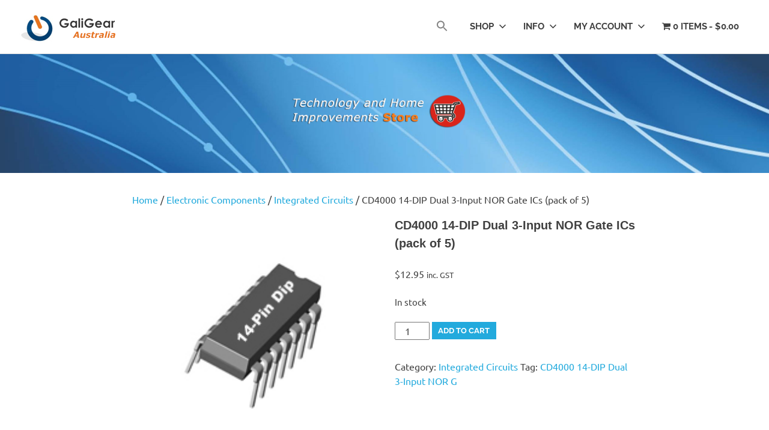

--- FILE ---
content_type: text/html; charset=UTF-8
request_url: https://www.galigear.com.au/product/cd4000-14-dip-dual-3-input-nor-gate-ics-for-sale/
body_size: 20312
content:
<!DOCTYPE html>
<html lang="en-US">

<head>
<meta charset="UTF-8">
<meta name="viewport" content="width=device-width, initial-scale=1">
<link rel="profile" href="http://gmpg.org/xfn/11">
<link rel="pingback" href="https://www.galigear.com.au/xmlrpc.php">

<title>CD4000 14-DIP Dual 3-Input NOR Gate ICs (pack of 5) &#8211; GaliGear Australia &#8211; Electronics &amp; Home Improvements</title>
<meta name='robots' content='max-image-preview:large' />
<!-- Jetpack Site Verification Tags -->
<meta name="google-site-verification" content="mKbi1LxqZpi9mwLZ4psk42bqvGdv9bv9ymanGOPNeJ4" />
<script>window._wca = window._wca || [];</script>
<link rel='dns-prefetch' href='//stats.wp.com' />
<link rel="alternate" type="application/rss+xml" title="GaliGear Australia - Electronics &amp; Home Improvements &raquo; Feed" href="https://www.galigear.com.au/feed/" />
<link rel="alternate" type="application/rss+xml" title="GaliGear Australia - Electronics &amp; Home Improvements &raquo; Comments Feed" href="https://www.galigear.com.au/comments/feed/" />
<link rel="alternate" title="oEmbed (JSON)" type="application/json+oembed" href="https://www.galigear.com.au/wp-json/oembed/1.0/embed?url=https%3A%2F%2Fwww.galigear.com.au%2Fproduct%2Fcd4000-14-dip-dual-3-input-nor-gate-ics-for-sale%2F" />
<link rel="alternate" title="oEmbed (XML)" type="text/xml+oembed" href="https://www.galigear.com.au/wp-json/oembed/1.0/embed?url=https%3A%2F%2Fwww.galigear.com.au%2Fproduct%2Fcd4000-14-dip-dual-3-input-nor-gate-ics-for-sale%2F&#038;format=xml" />
<style id='wp-img-auto-sizes-contain-inline-css' type='text/css'>
img:is([sizes=auto i],[sizes^="auto," i]){contain-intrinsic-size:3000px 1500px}
/*# sourceURL=wp-img-auto-sizes-contain-inline-css */
</style>
<link rel='stylesheet' id='poseidon-theme-fonts-css' href='https://www.galigear.com.au/wp-content/fonts/13fb86d4b95858f01319e43d6eadf4db.css?ver=20201110' type='text/css' media='all' />
<style id='wp-emoji-styles-inline-css' type='text/css'>

	img.wp-smiley, img.emoji {
		display: inline !important;
		border: none !important;
		box-shadow: none !important;
		height: 1em !important;
		width: 1em !important;
		margin: 0 0.07em !important;
		vertical-align: -0.1em !important;
		background: none !important;
		padding: 0 !important;
	}
/*# sourceURL=wp-emoji-styles-inline-css */
</style>
<style id='wp-block-library-inline-css' type='text/css'>
:root{--wp-block-synced-color:#7a00df;--wp-block-synced-color--rgb:122,0,223;--wp-bound-block-color:var(--wp-block-synced-color);--wp-editor-canvas-background:#ddd;--wp-admin-theme-color:#007cba;--wp-admin-theme-color--rgb:0,124,186;--wp-admin-theme-color-darker-10:#006ba1;--wp-admin-theme-color-darker-10--rgb:0,107,160.5;--wp-admin-theme-color-darker-20:#005a87;--wp-admin-theme-color-darker-20--rgb:0,90,135;--wp-admin-border-width-focus:2px}@media (min-resolution:192dpi){:root{--wp-admin-border-width-focus:1.5px}}.wp-element-button{cursor:pointer}:root .has-very-light-gray-background-color{background-color:#eee}:root .has-very-dark-gray-background-color{background-color:#313131}:root .has-very-light-gray-color{color:#eee}:root .has-very-dark-gray-color{color:#313131}:root .has-vivid-green-cyan-to-vivid-cyan-blue-gradient-background{background:linear-gradient(135deg,#00d084,#0693e3)}:root .has-purple-crush-gradient-background{background:linear-gradient(135deg,#34e2e4,#4721fb 50%,#ab1dfe)}:root .has-hazy-dawn-gradient-background{background:linear-gradient(135deg,#faaca8,#dad0ec)}:root .has-subdued-olive-gradient-background{background:linear-gradient(135deg,#fafae1,#67a671)}:root .has-atomic-cream-gradient-background{background:linear-gradient(135deg,#fdd79a,#004a59)}:root .has-nightshade-gradient-background{background:linear-gradient(135deg,#330968,#31cdcf)}:root .has-midnight-gradient-background{background:linear-gradient(135deg,#020381,#2874fc)}:root{--wp--preset--font-size--normal:16px;--wp--preset--font-size--huge:42px}.has-regular-font-size{font-size:1em}.has-larger-font-size{font-size:2.625em}.has-normal-font-size{font-size:var(--wp--preset--font-size--normal)}.has-huge-font-size{font-size:var(--wp--preset--font-size--huge)}.has-text-align-center{text-align:center}.has-text-align-left{text-align:left}.has-text-align-right{text-align:right}.has-fit-text{white-space:nowrap!important}#end-resizable-editor-section{display:none}.aligncenter{clear:both}.items-justified-left{justify-content:flex-start}.items-justified-center{justify-content:center}.items-justified-right{justify-content:flex-end}.items-justified-space-between{justify-content:space-between}.screen-reader-text{border:0;clip-path:inset(50%);height:1px;margin:-1px;overflow:hidden;padding:0;position:absolute;width:1px;word-wrap:normal!important}.screen-reader-text:focus{background-color:#ddd;clip-path:none;color:#444;display:block;font-size:1em;height:auto;left:5px;line-height:normal;padding:15px 23px 14px;text-decoration:none;top:5px;width:auto;z-index:100000}html :where(.has-border-color){border-style:solid}html :where([style*=border-top-color]){border-top-style:solid}html :where([style*=border-right-color]){border-right-style:solid}html :where([style*=border-bottom-color]){border-bottom-style:solid}html :where([style*=border-left-color]){border-left-style:solid}html :where([style*=border-width]){border-style:solid}html :where([style*=border-top-width]){border-top-style:solid}html :where([style*=border-right-width]){border-right-style:solid}html :where([style*=border-bottom-width]){border-bottom-style:solid}html :where([style*=border-left-width]){border-left-style:solid}html :where(img[class*=wp-image-]){height:auto;max-width:100%}:where(figure){margin:0 0 1em}html :where(.is-position-sticky){--wp-admin--admin-bar--position-offset:var(--wp-admin--admin-bar--height,0px)}@media screen and (max-width:600px){html :where(.is-position-sticky){--wp-admin--admin-bar--position-offset:0px}}

/*# sourceURL=wp-block-library-inline-css */
</style><link rel='stylesheet' id='wc-blocks-style-css' href='https://www.galigear.com.au/wp-content/plugins/woocommerce/assets/client/blocks/wc-blocks.css?ver=wc-10.2.3' type='text/css' media='all' />
<style id='global-styles-inline-css' type='text/css'>
:root{--wp--preset--aspect-ratio--square: 1;--wp--preset--aspect-ratio--4-3: 4/3;--wp--preset--aspect-ratio--3-4: 3/4;--wp--preset--aspect-ratio--3-2: 3/2;--wp--preset--aspect-ratio--2-3: 2/3;--wp--preset--aspect-ratio--16-9: 16/9;--wp--preset--aspect-ratio--9-16: 9/16;--wp--preset--color--black: #000000;--wp--preset--color--cyan-bluish-gray: #abb8c3;--wp--preset--color--white: #ffffff;--wp--preset--color--pale-pink: #f78da7;--wp--preset--color--vivid-red: #cf2e2e;--wp--preset--color--luminous-vivid-orange: #ff6900;--wp--preset--color--luminous-vivid-amber: #fcb900;--wp--preset--color--light-green-cyan: #7bdcb5;--wp--preset--color--vivid-green-cyan: #00d084;--wp--preset--color--pale-cyan-blue: #8ed1fc;--wp--preset--color--vivid-cyan-blue: #0693e3;--wp--preset--color--vivid-purple: #9b51e0;--wp--preset--color--primary: #22aadd;--wp--preset--color--secondary: #0084b7;--wp--preset--color--tertiary: #005e91;--wp--preset--color--accent: #dd2e22;--wp--preset--color--highlight: #00b734;--wp--preset--color--light-gray: #eeeeee;--wp--preset--color--gray: #777777;--wp--preset--color--dark-gray: #404040;--wp--preset--gradient--vivid-cyan-blue-to-vivid-purple: linear-gradient(135deg,rgb(6,147,227) 0%,rgb(155,81,224) 100%);--wp--preset--gradient--light-green-cyan-to-vivid-green-cyan: linear-gradient(135deg,rgb(122,220,180) 0%,rgb(0,208,130) 100%);--wp--preset--gradient--luminous-vivid-amber-to-luminous-vivid-orange: linear-gradient(135deg,rgb(252,185,0) 0%,rgb(255,105,0) 100%);--wp--preset--gradient--luminous-vivid-orange-to-vivid-red: linear-gradient(135deg,rgb(255,105,0) 0%,rgb(207,46,46) 100%);--wp--preset--gradient--very-light-gray-to-cyan-bluish-gray: linear-gradient(135deg,rgb(238,238,238) 0%,rgb(169,184,195) 100%);--wp--preset--gradient--cool-to-warm-spectrum: linear-gradient(135deg,rgb(74,234,220) 0%,rgb(151,120,209) 20%,rgb(207,42,186) 40%,rgb(238,44,130) 60%,rgb(251,105,98) 80%,rgb(254,248,76) 100%);--wp--preset--gradient--blush-light-purple: linear-gradient(135deg,rgb(255,206,236) 0%,rgb(152,150,240) 100%);--wp--preset--gradient--blush-bordeaux: linear-gradient(135deg,rgb(254,205,165) 0%,rgb(254,45,45) 50%,rgb(107,0,62) 100%);--wp--preset--gradient--luminous-dusk: linear-gradient(135deg,rgb(255,203,112) 0%,rgb(199,81,192) 50%,rgb(65,88,208) 100%);--wp--preset--gradient--pale-ocean: linear-gradient(135deg,rgb(255,245,203) 0%,rgb(182,227,212) 50%,rgb(51,167,181) 100%);--wp--preset--gradient--electric-grass: linear-gradient(135deg,rgb(202,248,128) 0%,rgb(113,206,126) 100%);--wp--preset--gradient--midnight: linear-gradient(135deg,rgb(2,3,129) 0%,rgb(40,116,252) 100%);--wp--preset--font-size--small: 13px;--wp--preset--font-size--medium: 20px;--wp--preset--font-size--large: 36px;--wp--preset--font-size--x-large: 42px;--wp--preset--spacing--20: 0.44rem;--wp--preset--spacing--30: 0.67rem;--wp--preset--spacing--40: 1rem;--wp--preset--spacing--50: 1.5rem;--wp--preset--spacing--60: 2.25rem;--wp--preset--spacing--70: 3.38rem;--wp--preset--spacing--80: 5.06rem;--wp--preset--shadow--natural: 6px 6px 9px rgba(0, 0, 0, 0.2);--wp--preset--shadow--deep: 12px 12px 50px rgba(0, 0, 0, 0.4);--wp--preset--shadow--sharp: 6px 6px 0px rgba(0, 0, 0, 0.2);--wp--preset--shadow--outlined: 6px 6px 0px -3px rgb(255, 255, 255), 6px 6px rgb(0, 0, 0);--wp--preset--shadow--crisp: 6px 6px 0px rgb(0, 0, 0);}:where(.is-layout-flex){gap: 0.5em;}:where(.is-layout-grid){gap: 0.5em;}body .is-layout-flex{display: flex;}.is-layout-flex{flex-wrap: wrap;align-items: center;}.is-layout-flex > :is(*, div){margin: 0;}body .is-layout-grid{display: grid;}.is-layout-grid > :is(*, div){margin: 0;}:where(.wp-block-columns.is-layout-flex){gap: 2em;}:where(.wp-block-columns.is-layout-grid){gap: 2em;}:where(.wp-block-post-template.is-layout-flex){gap: 1.25em;}:where(.wp-block-post-template.is-layout-grid){gap: 1.25em;}.has-black-color{color: var(--wp--preset--color--black) !important;}.has-cyan-bluish-gray-color{color: var(--wp--preset--color--cyan-bluish-gray) !important;}.has-white-color{color: var(--wp--preset--color--white) !important;}.has-pale-pink-color{color: var(--wp--preset--color--pale-pink) !important;}.has-vivid-red-color{color: var(--wp--preset--color--vivid-red) !important;}.has-luminous-vivid-orange-color{color: var(--wp--preset--color--luminous-vivid-orange) !important;}.has-luminous-vivid-amber-color{color: var(--wp--preset--color--luminous-vivid-amber) !important;}.has-light-green-cyan-color{color: var(--wp--preset--color--light-green-cyan) !important;}.has-vivid-green-cyan-color{color: var(--wp--preset--color--vivid-green-cyan) !important;}.has-pale-cyan-blue-color{color: var(--wp--preset--color--pale-cyan-blue) !important;}.has-vivid-cyan-blue-color{color: var(--wp--preset--color--vivid-cyan-blue) !important;}.has-vivid-purple-color{color: var(--wp--preset--color--vivid-purple) !important;}.has-black-background-color{background-color: var(--wp--preset--color--black) !important;}.has-cyan-bluish-gray-background-color{background-color: var(--wp--preset--color--cyan-bluish-gray) !important;}.has-white-background-color{background-color: var(--wp--preset--color--white) !important;}.has-pale-pink-background-color{background-color: var(--wp--preset--color--pale-pink) !important;}.has-vivid-red-background-color{background-color: var(--wp--preset--color--vivid-red) !important;}.has-luminous-vivid-orange-background-color{background-color: var(--wp--preset--color--luminous-vivid-orange) !important;}.has-luminous-vivid-amber-background-color{background-color: var(--wp--preset--color--luminous-vivid-amber) !important;}.has-light-green-cyan-background-color{background-color: var(--wp--preset--color--light-green-cyan) !important;}.has-vivid-green-cyan-background-color{background-color: var(--wp--preset--color--vivid-green-cyan) !important;}.has-pale-cyan-blue-background-color{background-color: var(--wp--preset--color--pale-cyan-blue) !important;}.has-vivid-cyan-blue-background-color{background-color: var(--wp--preset--color--vivid-cyan-blue) !important;}.has-vivid-purple-background-color{background-color: var(--wp--preset--color--vivid-purple) !important;}.has-black-border-color{border-color: var(--wp--preset--color--black) !important;}.has-cyan-bluish-gray-border-color{border-color: var(--wp--preset--color--cyan-bluish-gray) !important;}.has-white-border-color{border-color: var(--wp--preset--color--white) !important;}.has-pale-pink-border-color{border-color: var(--wp--preset--color--pale-pink) !important;}.has-vivid-red-border-color{border-color: var(--wp--preset--color--vivid-red) !important;}.has-luminous-vivid-orange-border-color{border-color: var(--wp--preset--color--luminous-vivid-orange) !important;}.has-luminous-vivid-amber-border-color{border-color: var(--wp--preset--color--luminous-vivid-amber) !important;}.has-light-green-cyan-border-color{border-color: var(--wp--preset--color--light-green-cyan) !important;}.has-vivid-green-cyan-border-color{border-color: var(--wp--preset--color--vivid-green-cyan) !important;}.has-pale-cyan-blue-border-color{border-color: var(--wp--preset--color--pale-cyan-blue) !important;}.has-vivid-cyan-blue-border-color{border-color: var(--wp--preset--color--vivid-cyan-blue) !important;}.has-vivid-purple-border-color{border-color: var(--wp--preset--color--vivid-purple) !important;}.has-vivid-cyan-blue-to-vivid-purple-gradient-background{background: var(--wp--preset--gradient--vivid-cyan-blue-to-vivid-purple) !important;}.has-light-green-cyan-to-vivid-green-cyan-gradient-background{background: var(--wp--preset--gradient--light-green-cyan-to-vivid-green-cyan) !important;}.has-luminous-vivid-amber-to-luminous-vivid-orange-gradient-background{background: var(--wp--preset--gradient--luminous-vivid-amber-to-luminous-vivid-orange) !important;}.has-luminous-vivid-orange-to-vivid-red-gradient-background{background: var(--wp--preset--gradient--luminous-vivid-orange-to-vivid-red) !important;}.has-very-light-gray-to-cyan-bluish-gray-gradient-background{background: var(--wp--preset--gradient--very-light-gray-to-cyan-bluish-gray) !important;}.has-cool-to-warm-spectrum-gradient-background{background: var(--wp--preset--gradient--cool-to-warm-spectrum) !important;}.has-blush-light-purple-gradient-background{background: var(--wp--preset--gradient--blush-light-purple) !important;}.has-blush-bordeaux-gradient-background{background: var(--wp--preset--gradient--blush-bordeaux) !important;}.has-luminous-dusk-gradient-background{background: var(--wp--preset--gradient--luminous-dusk) !important;}.has-pale-ocean-gradient-background{background: var(--wp--preset--gradient--pale-ocean) !important;}.has-electric-grass-gradient-background{background: var(--wp--preset--gradient--electric-grass) !important;}.has-midnight-gradient-background{background: var(--wp--preset--gradient--midnight) !important;}.has-small-font-size{font-size: var(--wp--preset--font-size--small) !important;}.has-medium-font-size{font-size: var(--wp--preset--font-size--medium) !important;}.has-large-font-size{font-size: var(--wp--preset--font-size--large) !important;}.has-x-large-font-size{font-size: var(--wp--preset--font-size--x-large) !important;}
/*# sourceURL=global-styles-inline-css */
</style>

<style id='classic-theme-styles-inline-css' type='text/css'>
/*! This file is auto-generated */
.wp-block-button__link{color:#fff;background-color:#32373c;border-radius:9999px;box-shadow:none;text-decoration:none;padding:calc(.667em + 2px) calc(1.333em + 2px);font-size:1.125em}.wp-block-file__button{background:#32373c;color:#fff;text-decoration:none}
/*# sourceURL=/wp-includes/css/classic-themes.min.css */
</style>
<link rel='stylesheet' id='woocommerce-layout-css' href='https://www.galigear.com.au/wp-content/plugins/woocommerce/assets/css/woocommerce-layout.css?ver=10.2.3' type='text/css' media='all' />
<style id='woocommerce-layout-inline-css' type='text/css'>

	.infinite-scroll .woocommerce-pagination {
		display: none;
	}
/*# sourceURL=woocommerce-layout-inline-css */
</style>
<link rel='stylesheet' id='woocommerce-smallscreen-css' href='https://www.galigear.com.au/wp-content/plugins/woocommerce/assets/css/woocommerce-smallscreen.css?ver=10.2.3' type='text/css' media='only screen and (max-width: 768px)' />
<link rel='stylesheet' id='woocommerce-general-css' href='https://www.galigear.com.au/wp-content/plugins/woocommerce/assets/css/woocommerce.css?ver=10.2.3' type='text/css' media='all' />
<style id='woocommerce-inline-inline-css' type='text/css'>
.woocommerce form .form-row .required { visibility: visible; }
/*# sourceURL=woocommerce-inline-inline-css */
</style>
<link rel='stylesheet' id='wpmenucart-icons-css' href='https://www.galigear.com.au/wp-content/plugins/wp-menu-cart/assets/css/wpmenucart-icons.min.css?ver=2.14.12' type='text/css' media='all' />
<style id='wpmenucart-icons-inline-css' type='text/css'>
@font-face{font-family:WPMenuCart;src:url(https://www.galigear.com.au/wp-content/plugins/wp-menu-cart/assets/fonts/WPMenuCart.eot);src:url(https://www.galigear.com.au/wp-content/plugins/wp-menu-cart/assets/fonts/WPMenuCart.eot?#iefix) format('embedded-opentype'),url(https://www.galigear.com.au/wp-content/plugins/wp-menu-cart/assets/fonts/WPMenuCart.woff2) format('woff2'),url(https://www.galigear.com.au/wp-content/plugins/wp-menu-cart/assets/fonts/WPMenuCart.woff) format('woff'),url(https://www.galigear.com.au/wp-content/plugins/wp-menu-cart/assets/fonts/WPMenuCart.ttf) format('truetype'),url(https://www.galigear.com.au/wp-content/plugins/wp-menu-cart/assets/fonts/WPMenuCart.svg#WPMenuCart) format('svg');font-weight:400;font-style:normal;font-display:swap}
/*# sourceURL=wpmenucart-icons-inline-css */
</style>
<link rel='stylesheet' id='wpmenucart-css' href='https://www.galigear.com.au/wp-content/plugins/wp-menu-cart/assets/css/wpmenucart-main.min.css?ver=2.14.12' type='text/css' media='all' />
<link rel='stylesheet' id='ivory-search-styles-css' href='https://www.galigear.com.au/wp-content/plugins/add-search-to-menu/public/css/ivory-search.min.css?ver=5.5.11' type='text/css' media='all' />
<link rel='stylesheet' id='brands-styles-css' href='https://www.galigear.com.au/wp-content/plugins/woocommerce/assets/css/brands.css?ver=10.2.3' type='text/css' media='all' />
<link rel='stylesheet' id='poseidon-stylesheet-css' href='https://www.galigear.com.au/wp-content/themes/poseidon/style.css?ver=2.3.9' type='text/css' media='all' />
<style id='poseidon-stylesheet-inline-css' type='text/css'>
.site-title, .site-description { position: absolute; clip: rect(1px, 1px, 1px, 1px); width: 1px; height: 1px; overflow: hidden; }
/*# sourceURL=poseidon-stylesheet-inline-css */
</style>
<script type="text/javascript" src="https://www.galigear.com.au/wp-includes/js/jquery/jquery.min.js?ver=3.7.1" id="jquery-core-js"></script>
<script type="text/javascript" src="https://www.galigear.com.au/wp-includes/js/jquery/jquery-migrate.min.js?ver=3.4.1" id="jquery-migrate-js"></script>
<script type="text/javascript" src="https://www.galigear.com.au/wp-content/plugins/woocommerce/assets/js/jquery-blockui/jquery.blockUI.min.js?ver=2.7.0-wc.10.2.3" id="jquery-blockui-js" defer="defer" data-wp-strategy="defer"></script>
<script type="text/javascript" id="wc-add-to-cart-js-extra">
/* <![CDATA[ */
var wc_add_to_cart_params = {"ajax_url":"/wp-admin/admin-ajax.php","wc_ajax_url":"/?wc-ajax=%%endpoint%%","i18n_view_cart":"View cart","cart_url":"https://www.galigear.com.au/cart/","is_cart":"","cart_redirect_after_add":"no"};
//# sourceURL=wc-add-to-cart-js-extra
/* ]]> */
</script>
<script type="text/javascript" src="https://www.galigear.com.au/wp-content/plugins/woocommerce/assets/js/frontend/add-to-cart.min.js?ver=10.2.3" id="wc-add-to-cart-js" defer="defer" data-wp-strategy="defer"></script>
<script type="text/javascript" id="wc-single-product-js-extra">
/* <![CDATA[ */
var wc_single_product_params = {"i18n_required_rating_text":"Please select a rating","i18n_rating_options":["1 of 5 stars","2 of 5 stars","3 of 5 stars","4 of 5 stars","5 of 5 stars"],"i18n_product_gallery_trigger_text":"View full-screen image gallery","review_rating_required":"yes","flexslider":{"rtl":false,"animation":"slide","smoothHeight":true,"directionNav":false,"controlNav":"thumbnails","slideshow":false,"animationSpeed":500,"animationLoop":false,"allowOneSlide":false},"zoom_enabled":"","zoom_options":[],"photoswipe_enabled":"","photoswipe_options":{"shareEl":false,"closeOnScroll":false,"history":false,"hideAnimationDuration":0,"showAnimationDuration":0},"flexslider_enabled":""};
//# sourceURL=wc-single-product-js-extra
/* ]]> */
</script>
<script type="text/javascript" src="https://www.galigear.com.au/wp-content/plugins/woocommerce/assets/js/frontend/single-product.min.js?ver=10.2.3" id="wc-single-product-js" defer="defer" data-wp-strategy="defer"></script>
<script type="text/javascript" src="https://www.galigear.com.au/wp-content/plugins/woocommerce/assets/js/js-cookie/js.cookie.min.js?ver=2.1.4-wc.10.2.3" id="js-cookie-js" defer="defer" data-wp-strategy="defer"></script>
<script type="text/javascript" id="woocommerce-js-extra">
/* <![CDATA[ */
var woocommerce_params = {"ajax_url":"/wp-admin/admin-ajax.php","wc_ajax_url":"/?wc-ajax=%%endpoint%%","i18n_password_show":"Show password","i18n_password_hide":"Hide password"};
//# sourceURL=woocommerce-js-extra
/* ]]> */
</script>
<script type="text/javascript" src="https://www.galigear.com.au/wp-content/plugins/woocommerce/assets/js/frontend/woocommerce.min.js?ver=10.2.3" id="woocommerce-js" defer="defer" data-wp-strategy="defer"></script>
<script type="text/javascript" id="WCPAY_ASSETS-js-extra">
/* <![CDATA[ */
var wcpayAssets = {"url":"https://www.galigear.com.au/wp-content/plugins/woocommerce-payments/dist/"};
//# sourceURL=WCPAY_ASSETS-js-extra
/* ]]> */
</script>
<script type="text/javascript" src="https://www.galigear.com.au/wp-content/themes/poseidon/assets/js/sticky-header.js?ver=20170203" id="poseidon-jquery-sticky-header-js"></script>
<script type="text/javascript" src="https://www.galigear.com.au/wp-content/themes/poseidon/assets/js/svgxuse.min.js?ver=1.2.6" id="svgxuse-js"></script>
<script type="text/javascript" src="https://stats.wp.com/s-202604.js" id="woocommerce-analytics-js" defer="defer" data-wp-strategy="defer"></script>
<script type="text/javascript" src="https://www.galigear.com.au/wp-includes/js/dist/hooks.min.js?ver=dd5603f07f9220ed27f1" id="wp-hooks-js"></script>
<script type="text/javascript" id="wpm-js-extra">
/* <![CDATA[ */
var wpm = {"ajax_url":"https://www.galigear.com.au/wp-admin/admin-ajax.php","root":"https://www.galigear.com.au/wp-json/","nonce_wp_rest":"3c0686421c","nonce_ajax":"17fc10b537"};
//# sourceURL=wpm-js-extra
/* ]]> */
</script>
<script type="text/javascript" src="https://www.galigear.com.au/wp-content/plugins/woocommerce-google-adwords-conversion-tracking-tag/js/public/wpm-public.p1.min.js?ver=1.49.1" id="wpm-js"></script>
<link rel="https://api.w.org/" href="https://www.galigear.com.au/wp-json/" /><link rel="alternate" title="JSON" type="application/json" href="https://www.galigear.com.au/wp-json/wp/v2/product/947" /><link rel="EditURI" type="application/rsd+xml" title="RSD" href="https://www.galigear.com.au/xmlrpc.php?rsd" />
<meta name="generator" content="WordPress 6.9" />
<meta name="generator" content="WooCommerce 10.2.3" />
<link rel="canonical" href="https://www.galigear.com.au/product/cd4000-14-dip-dual-3-input-nor-gate-ics-for-sale/" />
<link rel='shortlink' href='https://www.galigear.com.au/?p=947' />
	<style>img#wpstats{display:none}</style>
		<!-- Google site verification - Google for WooCommerce -->
<meta name="google-site-verification" content="0qAt7hmShHMiQRUQbwTHeMJddt-DMu52RAD8dQU8Z54" />
	<noscript><style>.woocommerce-product-gallery{ opacity: 1 !important; }</style></noscript>
	
<!-- START Pixel Manager for WooCommerce -->

		<script>

			window.wpmDataLayer = window.wpmDataLayer || {};
			window.wpmDataLayer = Object.assign(window.wpmDataLayer, {"cart":{},"cart_item_keys":{},"version":{"number":"1.49.1","pro":false,"eligible_for_updates":false,"distro":"fms","beta":false,"show":true},"pixels":[],"shop":{"list_name":"Product | CD4000 14-DIP Dual 3-Input NOR Gate ICs (pack of 5)","list_id":"product_cd4000-14-dip-dual-3-input-nor-gate-ics-pack-of-5","page_type":"product","product_type":"simple","currency":"AUD","selectors":{"addToCart":[],"beginCheckout":[]},"order_duplication_prevention":true,"view_item_list_trigger":{"test_mode":false,"background_color":"green","opacity":0.5,"repeat":true,"timeout":1000,"threshold":0.8000000000000000444089209850062616169452667236328125},"variations_output":true,"session_active":false},"page":{"id":947,"title":"CD4000 14-DIP Dual 3-Input NOR Gate ICs (pack of 5)","type":"product","categories":[],"parent":{"id":0,"title":"CD4000 14-DIP Dual 3-Input NOR Gate ICs (pack of 5)","type":"product","categories":[]}},"general":{"user_logged_in":false,"scroll_tracking_thresholds":[],"page_id":947,"exclude_domains":[],"server_2_server":{"active":false,"ip_exclude_list":[],"pageview_event_s2s":{"is_active":false,"pixels":[]}},"consent_management":{"explicit_consent":false},"lazy_load_pmw":false}});

		</script>

		
<!-- END Pixel Manager for WooCommerce -->
			<meta name="pm-dataLayer-meta" content="947" class="wpmProductId"
				  data-id="947">
					<script>
			(window.wpmDataLayer = window.wpmDataLayer || {}).products             = window.wpmDataLayer.products || {};
			window.wpmDataLayer.products[947] = {"id":"947","sku":"CD4000 (Pack of 5)","price":12.949999999999999289457264239899814128875732421875,"brand":"","quantity":1,"dyn_r_ids":{"post_id":"947","sku":"CD4000 (Pack of 5)","gpf":"woocommerce_gpf_947","gla":"gla_947"},"is_variable":false,"type":"simple","name":"CD4000 14-DIP Dual 3-Input NOR Gate ICs (pack of 5)","category":["Integrated Circuits"],"is_variation":false};
					</script>
		<meta name="description" content="CD4000&nbsp;(HCF4000BE) ICs. 14-DIP case.&nbsp; Manufactured by Thomson. (Pack&nbsp;contain 5 ICs)" />
		<style type="text/css" id="wp-custom-css">
			/* To hide the additional information tab */
li.additional_information_tab {
    display: none !important;
}

/* increase the gap between product description and related products */
.single-product .related.products{
    padding-top: 5em; !important;
}

/* hide SKU on product page */
.single-product span.sku_wrapper {
    display: none !important;
}

/* change product page title size */
.single-product h1.product_title.entry-title {
 font-size: 20px !important;
 font-family: Arial, Helvetica; !important;
}

/* Change product description font all products*/

		</style>
		
		<!-- Global site tag (gtag.js) - Google Ads: AW-11330539354 - Google for WooCommerce -->
		<script async src="https://www.googletagmanager.com/gtag/js?id=AW-11330539354"></script>
		<script>
			window.dataLayer = window.dataLayer || [];
			function gtag() { dataLayer.push(arguments); }
			gtag( 'consent', 'default', {
				analytics_storage: 'denied',
				ad_storage: 'denied',
				ad_user_data: 'denied',
				ad_personalization: 'denied',
				region: ['AT', 'BE', 'BG', 'HR', 'CY', 'CZ', 'DK', 'EE', 'FI', 'FR', 'DE', 'GR', 'HU', 'IS', 'IE', 'IT', 'LV', 'LI', 'LT', 'LU', 'MT', 'NL', 'NO', 'PL', 'PT', 'RO', 'SK', 'SI', 'ES', 'SE', 'GB', 'CH'],
				wait_for_update: 500,
			} );
			gtag('js', new Date());
			gtag('set', 'developer_id.dOGY3NW', true);
			gtag("config", "AW-11330539354", { "groups": "GLA", "send_page_view": false });		</script>

		<style type="text/css" media="screen">.is-menu path.search-icon-path { fill: #848484;}body .popup-search-close:after, body .search-close:after { border-color: #848484;}body .popup-search-close:before, body .search-close:before { border-color: #848484;}</style>			<style type="text/css">
					</style>
			
	
	<script src="https://galigear.com.au/MyHeatMap/assets/tracker.js"></script>
	
	
<link rel='stylesheet' id='wc-square-cart-checkout-block-css' href='https://www.galigear.com.au/wp-content/plugins/woocommerce-square/build/assets/frontend/wc-square-cart-checkout-blocks.css?ver=5.0.0' type='text/css' media='all' />
<link rel='stylesheet' id='wc-blocks-checkout-style-css' href='https://www.galigear.com.au/wp-content/plugins/woocommerce-payments/dist/blocks-checkout.css?ver=10.0.0' type='text/css' media='all' />
<link rel='stylesheet' id='ivory-ajax-search-styles-css' href='https://www.galigear.com.au/wp-content/plugins/add-search-to-menu/public/css/ivory-ajax-search.min.css?ver=5.5.11' type='text/css' media='all' />
</head>

<body class="wp-singular product-template-default single single-product postid-947 wp-custom-logo wp-embed-responsive wp-theme-poseidon theme-poseidon woocommerce woocommerce-page woocommerce-no-js poseidon no-sidebar date-hidden author-hidden">
<script type="text/javascript">
/* <![CDATA[ */
gtag("event", "page_view", {send_to: "GLA"});
/* ]]> */
</script>

	
	<div id="page" class="hfeed site">

		<a class="skip-link screen-reader-text" href="#content">Skip to content</a>

		
		
		<header id="masthead" class="site-header clearfix" role="banner">

			<div class="header-main container clearfix">

				<div id="logo" class="site-branding clearfix">

					<a href="https://www.galigear.com.au/" class="custom-logo-link" rel="home"><img width="200" height="52" src="https://www.galigear.com.au/wp-content/uploads/2023/04/store-logo-final5.png" class="custom-logo" alt="GaliGear Australia &#8211; Electronics &amp; Home Improvements" decoding="async" /></a>					
			<p class="site-title"><a href="https://www.galigear.com.au/" rel="home">GaliGear Australia &#8211; Electronics &amp; Home Improvements</a></p>

							
				</div><!-- .site-branding -->

				

	<button class="primary-menu-toggle menu-toggle" aria-controls="primary-menu" aria-expanded="false" >
		<svg class="icon icon-menu" aria-hidden="true" role="img"> <use xlink:href="https://www.galigear.com.au/wp-content/themes/poseidon/assets/icons/genericons-neue.svg#menu"></use> </svg><svg class="icon icon-close" aria-hidden="true" role="img"> <use xlink:href="https://www.galigear.com.au/wp-content/themes/poseidon/assets/icons/genericons-neue.svg#close"></use> </svg>		<span class="menu-toggle-text screen-reader-text">Menu</span>
	</button>

	<div class="primary-navigation">

		<nav id="site-navigation" class="main-navigation" role="navigation"  aria-label="Primary Menu">

			<ul id="primary-menu" class="menu"><li class=" astm-search-menu is-menu sliding is-first menu-item"><a href="#" role="button" aria-label="Search Icon Link"><svg width="20" height="20" class="search-icon" role="img" viewBox="2 9 20 5" focusable="false" aria-label="Search">
						<path class="search-icon-path" d="M15.5 14h-.79l-.28-.27C15.41 12.59 16 11.11 16 9.5 16 5.91 13.09 3 9.5 3S3 5.91 3 9.5 5.91 16 9.5 16c1.61 0 3.09-.59 4.23-1.57l.27.28v.79l5 4.99L20.49 19l-4.99-5zm-6 0C7.01 14 5 11.99 5 9.5S7.01 5 9.5 5 14 7.01 14 9.5 11.99 14 9.5 14z"></path></svg></a><form data-min-no-for-search=1 data-result-box-max-height=400 data-form-id=1563 class="is-search-form is-disable-submit is-form-style is-form-style-3 is-form-id-1563 is-ajax-search" action="https://www.galigear.com.au/" method="get" role="search" ><label for="is-search-input-1563"><span class="is-screen-reader-text">Search for:</span><input  type="search" id="is-search-input-1563" name="s" value="" class="is-search-input" placeholder="Search here..." autocomplete=off /><span class="is-loader-image" style="display: none;background-image:url(https://www.galigear.com.au/wp-content/plugins/add-search-to-menu/public/images/spinner.gif);" ></span></label><button type="submit" class="is-search-submit"><span class="is-screen-reader-text">Search Button</span><span class="is-search-icon"><svg focusable="false" aria-label="Search" xmlns="http://www.w3.org/2000/svg" viewBox="0 0 24 24" width="24px"><path d="M15.5 14h-.79l-.28-.27C15.41 12.59 16 11.11 16 9.5 16 5.91 13.09 3 9.5 3S3 5.91 3 9.5 5.91 16 9.5 16c1.61 0 3.09-.59 4.23-1.57l.27.28v.79l5 4.99L20.49 19l-4.99-5zm-6 0C7.01 14 5 11.99 5 9.5S7.01 5 9.5 5 14 7.01 14 9.5 11.99 14 9.5 14z"></path></svg></span></button><input type="hidden" name="id" value="1563" /></form><div class="search-close"></div></li><li id="menu-item-1423" class="menu-item menu-item-type-post_type menu-item-object-page menu-item-has-children current_page_parent menu-item-1423"><a href="https://www.galigear.com.au/shop/">Shop<svg class="icon icon-expand" aria-hidden="true" role="img"> <use xlink:href="https://www.galigear.com.au/wp-content/themes/poseidon/assets/icons/genericons-neue.svg#expand"></use> </svg></a>
<ul class="sub-menu">
	<li id="menu-item-1497" class="menu-item menu-item-type-custom menu-item-object-custom menu-item-1497"><a href="https://www.galigear.com.au/product-category/security-cameras/">Surveillance &#038; Monitoring</a></li>
	<li id="menu-item-1474" class="menu-item menu-item-type-custom menu-item-object-custom menu-item-1474"><a href="https://www.galigear.com.au/product-category/batteries-rechargables/">Batteries</a></li>
	<li id="menu-item-1475" class="menu-item menu-item-type-custom menu-item-object-custom menu-item-1475"><a href="https://www.galigear.com.au/product-category/car-accessories/">Car Accessories</a></li>
	<li id="menu-item-1476" class="menu-item menu-item-type-custom menu-item-object-custom menu-item-1476"><a href="https://www.galigear.com.au/product-category/computer-parts/">Computer Parts</a></li>
	<li id="menu-item-1491" class="menu-item menu-item-type-custom menu-item-object-custom menu-item-1491"><a href="https://www.galigear.com.au/product-category/electronic-components-wholesale/">Electronic Components</a></li>
	<li id="menu-item-1492" class="menu-item menu-item-type-custom menu-item-object-custom menu-item-1492"><a href="https://www.galigear.com.au/product-category/home-and-security/">Home and Security</a></li>
	<li id="menu-item-1493" class="menu-item menu-item-type-custom menu-item-object-custom menu-item-1493"><a href="https://www.galigear.com.au/product-category/rare-earth-magnets/">Magnets</a></li>
	<li id="menu-item-1494" class="menu-item menu-item-type-custom menu-item-object-custom menu-item-1494"><a href="https://www.galigear.com.au/product-category/measuring-and-testing-tools/">Measuring/Testing Tools</a></li>
	<li id="menu-item-1495" class="menu-item menu-item-type-custom menu-item-object-custom menu-item-1495"><a href="https://www.galigear.com.au/product-category/mixed-bags-electronic-components-bag-transistors-ics-leds-resistors-diodes-capacitors/">Mixed Component Bags</a></li>
	<li id="menu-item-1496" class="menu-item menu-item-type-custom menu-item-object-custom menu-item-1496"><a href="https://www.galigear.com.au/product-category/solar-panels-for-sale/">Solar Panels</a></li>
</ul>
</li>
<li id="menu-item-1519" class="menu-item menu-item-type-custom menu-item-object-custom menu-item-has-children menu-item-1519"><a href="#">Info<svg class="icon icon-expand" aria-hidden="true" role="img"> <use xlink:href="https://www.galigear.com.au/wp-content/themes/poseidon/assets/icons/genericons-neue.svg#expand"></use> </svg></a>
<ul class="sub-menu">
	<li id="menu-item-1522" class="menu-item menu-item-type-post_type menu-item-object-page menu-item-1522"><a href="https://www.galigear.com.au/about-us-2/">About Us</a></li>
	<li id="menu-item-2146" class="menu-item menu-item-type-custom menu-item-object-custom menu-item-2146"><a href="https://www.galigear.com.au/enquiries/">Enquiries</a></li>
	<li id="menu-item-1520" class="menu-item menu-item-type-post_type menu-item-object-page menu-item-1520"><a href="https://www.galigear.com.au/privacy-policy-3/">Privacy Policy</a></li>
	<li id="menu-item-1521" class="menu-item menu-item-type-post_type menu-item-object-page menu-item-1521"><a href="https://www.galigear.com.au/delivery-information-2/">Delivery Information</a></li>
	<li id="menu-item-1523" class="menu-item menu-item-type-post_type menu-item-object-page menu-item-1523"><a href="https://www.galigear.com.au/our-return-policy-2/">Our Return Policy</a></li>
	<li id="menu-item-1524" class="menu-item menu-item-type-post_type menu-item-object-page menu-item-1524"><a href="https://www.galigear.com.au/terms-conditions/">Terms &amp; Conditions</a></li>
</ul>
</li>
<li id="menu-item-1534" class="menu-item menu-item-type-custom menu-item-object-custom menu-item-has-children menu-item-1534"><a href="#">My Account<svg class="icon icon-expand" aria-hidden="true" role="img"> <use xlink:href="https://www.galigear.com.au/wp-content/themes/poseidon/assets/icons/genericons-neue.svg#expand"></use> </svg></a>
<ul class="sub-menu">
	<li id="menu-item-1535" class="menu-item menu-item-type-custom menu-item-object-custom menu-item-1535"><a href="https://www.galigear.com.au/my-account/orders/">Orders</a></li>
	<li id="menu-item-1536" class="menu-item menu-item-type-custom menu-item-object-custom menu-item-1536"><a href="https://www.galigear.com.au/my-account/edit-account/">Account details</a></li>
	<li id="menu-item-1538" class="menu-item menu-item-type-custom menu-item-object-custom menu-item-1538"><a href="https://www.galigear.com.au/my-account/lost-password/">Lost password</a></li>
</ul>
</li>
<li class="menu-item wpmenucartli wpmenucart-display-right menu-item" id="wpmenucartli"><a class="wpmenucart-contents empty-wpmenucart-visible" href="https://www.galigear.com.au/shop/" title="Start shopping"><i class="wpmenucart-icon-shopping-cart-0" role="img" aria-label="Cart"></i><span class="cartcontents">0 items</span><span class="amount">&#36;0.00</span></a></li></ul>		</nav><!-- #site-navigation -->

	</div><!-- .primary-navigation -->



			</div><!-- .header-main -->

		</header><!-- #masthead -->

		
		
			<div id="headimg" class="header-image">

			
				<img src="https://www.galigear.com.au/wp-content/uploads/2023/09/gg-head-5.png" srcset="https://www.galigear.com.au/wp-content/uploads/2023/09/gg-head-5.png 2500w, https://www.galigear.com.au/wp-content/uploads/2023/09/gg-head-5-300x47.png 300w, https://www.galigear.com.au/wp-content/uploads/2023/09/gg-head-5-1024x161.png 1024w, https://www.galigear.com.au/wp-content/uploads/2023/09/gg-head-5-768x121.png 768w, https://www.galigear.com.au/wp-content/uploads/2023/09/gg-head-5-1536x241.png 1536w, https://www.galigear.com.au/wp-content/uploads/2023/09/gg-head-5-2048x322.png 2048w, https://www.galigear.com.au/wp-content/uploads/2023/09/gg-head-5-600x94.png 600w" width="2500" height="393" alt="GaliGear Australia &#8211; Electronics &amp; Home Improvements">

			
			</div>

		
		
		
		<div id="content" class="site-content container clearfix">

	<section id="primary" class="content-area"><main id="main" class="site-main" role="main"><nav class="woocommerce-breadcrumb" aria-label="Breadcrumb"><a href="https://www.galigear.com.au">Home</a>&nbsp;&#47;&nbsp;<a href="https://www.galigear.com.au/product-category/electronic-components-wholesale/">Electronic Components</a>&nbsp;&#47;&nbsp;<a href="https://www.galigear.com.au/product-category/electronic-components-wholesale/integrated-circuits-ics/">Integrated Circuits</a>&nbsp;&#47;&nbsp;CD4000 14-DIP Dual 3-Input NOR Gate ICs (pack of 5)</nav>
					
			<div class="woocommerce-notices-wrapper"></div><div id="product-947" class="product type-product post-947 status-publish first instock product_cat-integrated-circuits-ics product_tag-cd4000-14-dip-dual-3-input-nor-g has-post-thumbnail taxable shipping-taxable purchasable product-type-simple">

	<div class="woocommerce-product-gallery woocommerce-product-gallery--with-images woocommerce-product-gallery--columns-4 images" data-columns="4" style="opacity: 0; transition: opacity .25s ease-in-out;">
	<div class="woocommerce-product-gallery__wrapper">
		<div data-thumb="https://www.galigear.com.au/wp-content/uploads/2015/05/IC-genric14pin-100x100.jpg" data-thumb-alt="CD4011 14-DIP ICs (CD4011BE) CMOS NAND GATE DIP-14 (pack of 5)" data-thumb-srcset="https://www.galigear.com.au/wp-content/uploads/2015/05/IC-genric14pin-100x100.jpg 100w, https://www.galigear.com.au/wp-content/uploads/2015/05/IC-genric14pin-150x150.jpg 150w, https://www.galigear.com.au/wp-content/uploads/2015/05/IC-genric14pin.jpg 200w"  data-thumb-sizes="(max-width: 100px) 100vw, 100px" class="woocommerce-product-gallery__image"><a href="https://www.galigear.com.au/wp-content/uploads/2015/05/IC-genric14pin.jpg"><img width="200" height="200" src="https://www.galigear.com.au/wp-content/uploads/2015/05/IC-genric14pin.jpg" class="wp-post-image" alt="CD4011 14-DIP ICs (CD4011BE) CMOS NAND GATE DIP-14 (pack of 5)" data-caption="" data-src="https://www.galigear.com.au/wp-content/uploads/2015/05/IC-genric14pin.jpg" data-large_image="https://www.galigear.com.au/wp-content/uploads/2015/05/IC-genric14pin.jpg" data-large_image_width="200" data-large_image_height="200" decoding="async" srcset="https://www.galigear.com.au/wp-content/uploads/2015/05/IC-genric14pin.jpg 200w, https://www.galigear.com.au/wp-content/uploads/2015/05/IC-genric14pin-100x100.jpg 100w, https://www.galigear.com.au/wp-content/uploads/2015/05/IC-genric14pin-150x150.jpg 150w" sizes="(max-width: 200px) 100vw, 200px" /></a></div>	</div>
</div>

	<div class="summary entry-summary">
		<h1 class="product_title entry-title">CD4000 14-DIP Dual 3-Input NOR Gate ICs (pack of 5)</h1><p class="price"><span class="woocommerce-Price-amount amount"><bdi><span class="woocommerce-Price-currencySymbol">&#36;</span>12.95</bdi></span> <small class="woocommerce-price-suffix">inc. GST</small></p>
<p class="stock in-stock">In stock</p>

	
	<form class="cart" action="https://www.galigear.com.au/product/cd4000-14-dip-dual-3-input-nor-gate-ics-for-sale/" method="post" enctype='multipart/form-data'>
		
		<div class="quantity">
		<label class="screen-reader-text" for="quantity_696ead5806cd4">CD4000 14-DIP Dual 3-Input NOR Gate ICs (pack of 5) quantity</label>
	<input
		type="number"
				id="quantity_696ead5806cd4"
		class="input-text qty text"
		name="quantity"
		value="1"
		aria-label="Product quantity"
				min="1"
					max="100"
							step="1"
			placeholder=""
			inputmode="numeric"
			autocomplete="off"
			/>
	</div>

		<button type="submit" name="add-to-cart" value="947" class="single_add_to_cart_button button alt">Add to cart</button>

			</form>

	
<div class="product_meta">

	
	
		<span class="sku_wrapper">SKU: <span class="sku">CD4000 (Pack of 5)</span></span>

	
	<span class="posted_in">Category: <a href="https://www.galigear.com.au/product-category/electronic-components-wholesale/integrated-circuits-ics/" rel="tag">Integrated Circuits</a></span>
	<span class="tagged_as">Tag: <a href="https://www.galigear.com.au/product-tag/cd4000-14-dip-dual-3-input-nor-g/" rel="tag">CD4000 14-DIP Dual 3-Input NOR G</a></span>
	
</div>
	</div>

	
	<div class="woocommerce-tabs wc-tabs-wrapper">
		<ul class="tabs wc-tabs" role="tablist">
							<li role="presentation" class="description_tab" id="tab-title-description">
					<a href="#tab-description" role="tab" aria-controls="tab-description">
						Description					</a>
				</li>
					</ul>
					<div class="woocommerce-Tabs-panel woocommerce-Tabs-panel--description panel entry-content wc-tab" id="tab-description" role="tabpanel" aria-labelledby="tab-title-description">
				
	<h2>Description</h2>

<p> 	<span style="font-size: 14px"><strong><font face="Arial"><br /> 	CD4000&nbsp;(HCF4000BE) ICs. 14-DIP case.&nbsp;<br /> 	Manufactured by Thomson. (Pack&nbsp;contain 5 ICs)</font></strong><br /> 	<font face="Arial"><strong><br /> 	</strong></font></span></p>
			</div>
		
			</div>


	<section class="related products">

					<h2>Related products</h2>
				<ul class="products columns-4">

			
					<li class="product type-product post-945 status-publish first instock product_cat-integrated-circuits-ics product_tag-cd4011-cmos-nand-gate has-post-thumbnail taxable shipping-taxable purchasable product-type-simple">
	<a href="https://www.galigear.com.au/product/cd4011-ic-cd4011be-cmos-nand-gate-for-sale/" class="woocommerce-LoopProduct-link woocommerce-loop-product__link"><img width="200" height="200" src="https://www.galigear.com.au/wp-content/uploads/2015/05/IC-genric14pin.jpg" class="attachment-woocommerce_thumbnail size-woocommerce_thumbnail" alt="CD4011 14-DIP ICs (CD4011BE) CMOS NAND GATE DIP-14 (pack of 5)" decoding="async" srcset="https://www.galigear.com.au/wp-content/uploads/2015/05/IC-genric14pin.jpg 200w, https://www.galigear.com.au/wp-content/uploads/2015/05/IC-genric14pin-100x100.jpg 100w, https://www.galigear.com.au/wp-content/uploads/2015/05/IC-genric14pin-150x150.jpg 150w" sizes="(max-width: 200px) 100vw, 200px" /><h2 class="woocommerce-loop-product__title">CD4011 14-DIP ICs (CD4011BE) CMOS NAND GATE DIP-14 (pack of 5)</h2>
	<span class="price"><span class="woocommerce-Price-amount amount"><bdi><span class="woocommerce-Price-currencySymbol">&#36;</span>12.95</bdi></span> <small class="woocommerce-price-suffix">inc. GST</small></span>
</a><a href="/product/cd4000-14-dip-dual-3-input-nor-gate-ics-for-sale/?add-to-cart=945" aria-describedby="woocommerce_loop_add_to_cart_link_describedby_945" data-quantity="1" class="button product_type_simple add_to_cart_button ajax_add_to_cart" data-product_id="945" data-product_sku="CD4011 (Pack of 5)" aria-label="Add to cart: &ldquo;CD4011 14-DIP ICs (CD4011BE) CMOS NAND GATE DIP-14 (pack of 5)&rdquo;" rel="nofollow" data-success_message="&ldquo;CD4011 14-DIP ICs (CD4011BE) CMOS NAND GATE DIP-14 (pack of 5)&rdquo; has been added to your cart" role="button">Add to cart</a>	<span id="woocommerce_loop_add_to_cart_link_describedby_945" class="screen-reader-text">
			</span>
			<input type="hidden" class="wpmProductId" data-id="945">
					<script>
			(window.wpmDataLayer = window.wpmDataLayer || {}).products             = window.wpmDataLayer.products || {};
			window.wpmDataLayer.products[945] = {"id":"945","sku":"CD4011 (Pack of 5)","price":12.949999999999999289457264239899814128875732421875,"brand":"","quantity":1,"dyn_r_ids":{"post_id":"945","sku":"CD4011 (Pack of 5)","gpf":"woocommerce_gpf_945","gla":"gla_945"},"is_variable":false,"type":"simple","name":"CD4011 14-DIP ICs (CD4011BE) CMOS NAND GATE DIP-14 (pack of 5)","category":["Integrated Circuits"],"is_variation":false};
					window.pmw_product_position = window.pmw_product_position || 1;
		window.wpmDataLayer.products[945]['position'] = window.pmw_product_position++;
				</script>
		</li>

			
					<li class="product type-product post-925 status-publish instock product_cat-integrated-circuits-ics product_cat-smd-smt-ics product_tag-lm319d-high-speed-comparators-ic has-post-thumbnail taxable shipping-taxable purchasable product-type-simple">
	<a href="https://www.galigear.com.au/product/lm319d-high-speed-comparators-smd-smt-ics-for-sale/" class="woocommerce-LoopProduct-link woocommerce-loop-product__link"><img width="234" height="241" src="https://www.galigear.com.au/wp-content/uploads/2015/05/2196_1-234x241.jpg" class="attachment-woocommerce_thumbnail size-woocommerce_thumbnail" alt="LM319D high speed comparators SMD SMT ICs (pack of 25)" decoding="async" fetchpriority="high" /><h2 class="woocommerce-loop-product__title">LM319D high speed comparators SMD SMT ICs (pack of 25)</h2>
	<span class="price"><span class="woocommerce-Price-amount amount"><bdi><span class="woocommerce-Price-currencySymbol">&#36;</span>29.95</bdi></span> <small class="woocommerce-price-suffix">inc. GST</small></span>
</a><a href="/product/cd4000-14-dip-dual-3-input-nor-gate-ics-for-sale/?add-to-cart=925" aria-describedby="woocommerce_loop_add_to_cart_link_describedby_925" data-quantity="1" class="button product_type_simple add_to_cart_button ajax_add_to_cart" data-product_id="925" data-product_sku="LM319D_SMD(Pack of 25)" aria-label="Add to cart: &ldquo;LM319D high speed comparators SMD SMT ICs (pack of 25)&rdquo;" rel="nofollow" data-success_message="&ldquo;LM319D high speed comparators SMD SMT ICs (pack of 25)&rdquo; has been added to your cart" role="button">Add to cart</a>	<span id="woocommerce_loop_add_to_cart_link_describedby_925" class="screen-reader-text">
			</span>
			<input type="hidden" class="wpmProductId" data-id="925">
					<script>
			(window.wpmDataLayer = window.wpmDataLayer || {}).products             = window.wpmDataLayer.products || {};
			window.wpmDataLayer.products[925] = {"id":"925","sku":"LM319D_SMD(Pack of 25)","price":29.949999999999999289457264239899814128875732421875,"brand":"","quantity":1,"dyn_r_ids":{"post_id":"925","sku":"LM319D_SMD(Pack of 25)","gpf":"woocommerce_gpf_925","gla":"gla_925"},"is_variable":false,"type":"simple","name":"LM319D high speed comparators SMD SMT ICs (pack of 25)","category":["Integrated Circuits","SMD - IC's"],"is_variation":false};
					window.pmw_product_position = window.pmw_product_position || 1;
		window.wpmDataLayer.products[925]['position'] = window.pmw_product_position++;
				</script>
		</li>

			
					<li class="product type-product post-909 status-publish instock product_cat-integrated-circuits-ics product_tag-74ls151-sn74ls151n-ics-dip16-cas has-post-thumbnail taxable shipping-taxable purchasable product-type-simple">
	<a href="https://www.galigear.com.au/product/74ls151-sn74ls151n-ic-dip16-8-input-multiplexer-for-sale/" class="woocommerce-LoopProduct-link woocommerce-loop-product__link"><img width="200" height="200" src="https://www.galigear.com.au/wp-content/uploads/2015/05/IC-genric16pin.jpg" class="attachment-woocommerce_thumbnail size-woocommerce_thumbnail" alt="74LS151 IC&#039;s, DIP16 Case. 8-INPUT MULTIPLEXER. (Pack of 4)" decoding="async" loading="lazy" srcset="https://www.galigear.com.au/wp-content/uploads/2015/05/IC-genric16pin.jpg 200w, https://www.galigear.com.au/wp-content/uploads/2015/05/IC-genric16pin-100x100.jpg 100w, https://www.galigear.com.au/wp-content/uploads/2015/05/IC-genric16pin-150x150.jpg 150w" sizes="auto, (max-width: 200px) 100vw, 200px" /><h2 class="woocommerce-loop-product__title">74LS151 IC&#8217;s, DIP16 Case. 8-INPUT MULTIPLEXER. (Pack of 4)</h2>
	<span class="price"><span class="woocommerce-Price-amount amount"><bdi><span class="woocommerce-Price-currencySymbol">&#36;</span>12.99</bdi></span> <small class="woocommerce-price-suffix">inc. GST</small></span>
</a><a href="/product/cd4000-14-dip-dual-3-input-nor-gate-ics-for-sale/?add-to-cart=909" aria-describedby="woocommerce_loop_add_to_cart_link_describedby_909" data-quantity="1" class="button product_type_simple add_to_cart_button ajax_add_to_cart" data-product_id="909" data-product_sku="74LS151 (Pack of 4)" aria-label="Add to cart: &ldquo;74LS151 IC&#039;s, DIP16 Case. 8-INPUT MULTIPLEXER. (Pack of 4)&rdquo;" rel="nofollow" data-success_message="&ldquo;74LS151 IC&#039;s, DIP16 Case. 8-INPUT MULTIPLEXER. (Pack of 4)&rdquo; has been added to your cart" role="button">Add to cart</a>	<span id="woocommerce_loop_add_to_cart_link_describedby_909" class="screen-reader-text">
			</span>
			<input type="hidden" class="wpmProductId" data-id="909">
					<script>
			(window.wpmDataLayer = window.wpmDataLayer || {}).products             = window.wpmDataLayer.products || {};
			window.wpmDataLayer.products[909] = {"id":"909","sku":"74LS151 (Pack of 4)","price":12.9900000000000002131628207280300557613372802734375,"brand":"","quantity":1,"dyn_r_ids":{"post_id":"909","sku":"74LS151 (Pack of 4)","gpf":"woocommerce_gpf_909","gla":"gla_909"},"is_variable":false,"type":"simple","name":"74LS151 IC's, DIP16 Case. 8-INPUT MULTIPLEXER. (Pack of 4)","category":["Integrated Circuits"],"is_variation":false};
					window.pmw_product_position = window.pmw_product_position || 1;
		window.wpmDataLayer.products[909]['position'] = window.pmw_product_position++;
				</script>
		</li>

			
					<li class="product type-product post-913 status-publish last instock product_cat-integrated-circuits-ics product_cat-other-electronic-components product_tag-ic-sockets-for-40-pins-dip-ics has-post-thumbnail taxable shipping-taxable purchasable product-type-simple">
	<a href="https://www.galigear.com.au/product/ic-sockets-40-pins-gold-for-sale/" class="woocommerce-LoopProduct-link woocommerce-loop-product__link"><img width="200" height="204" src="https://www.galigear.com.au/wp-content/uploads/2015/05/40pins-sockets-gold-2.jpg" class="attachment-woocommerce_thumbnail size-woocommerce_thumbnail" alt="IC sockets, 40 pins Gold Machine Contact Sockets (Pack of 3)" decoding="async" loading="lazy" /><h2 class="woocommerce-loop-product__title">IC sockets, 40 pins  Gold Machine Contact Sockets (Pack of 3)</h2>
	<span class="price"><span class="woocommerce-Price-amount amount"><bdi><span class="woocommerce-Price-currencySymbol">&#36;</span>16.95</bdi></span> <small class="woocommerce-price-suffix">inc. GST</small></span>
</a><a href="/product/cd4000-14-dip-dual-3-input-nor-gate-ics-for-sale/?add-to-cart=913" aria-describedby="woocommerce_loop_add_to_cart_link_describedby_913" data-quantity="1" class="button product_type_simple add_to_cart_button ajax_add_to_cart" data-product_id="913" data-product_sku="Sockets 40pin (3 Pack)" aria-label="Add to cart: &ldquo;IC sockets, 40 pins  Gold Machine Contact Sockets (Pack of 3)&rdquo;" rel="nofollow" data-success_message="&ldquo;IC sockets, 40 pins  Gold Machine Contact Sockets (Pack of 3)&rdquo; has been added to your cart" role="button">Add to cart</a>	<span id="woocommerce_loop_add_to_cart_link_describedby_913" class="screen-reader-text">
			</span>
			<input type="hidden" class="wpmProductId" data-id="913">
					<script>
			(window.wpmDataLayer = window.wpmDataLayer || {}).products             = window.wpmDataLayer.products || {};
			window.wpmDataLayer.products[913] = {"id":"913","sku":"Sockets 40pin (3 Pack)","price":16.949999999999999289457264239899814128875732421875,"brand":"","quantity":1,"dyn_r_ids":{"post_id":"913","sku":"Sockets 40pin (3 Pack)","gpf":"woocommerce_gpf_913","gla":"gla_913"},"is_variable":false,"type":"simple","name":"IC sockets, 40 pins  Gold Machine Contact Sockets (Pack of 3)","category":["Integrated Circuits","Other"],"is_variation":false};
					window.pmw_product_position = window.pmw_product_position || 1;
		window.wpmDataLayer.products[913]['position'] = window.pmw_product_position++;
				</script>
		</li>

			
		</ul>

	</section>
	</div>

<script type="text/javascript">
/* <![CDATA[ */
gtag("event", "view_item", {
			send_to: "GLA",
			ecomm_pagetype: "product",
			value: 12.950000,
			items:[{
				id: "gla_947",
				price: 12.950000,
				google_business_vertical: "retail",
				name: "CD4000 14-DIP Dual 3-Input NOR Gate ICs (pack of 5)",
				category: "Integrated Circuits",
			}]});
/* ]]> */
</script>

		
	</main><!-- #main --></section><!-- #primary -->
	

	</div><!-- #content -->

	
	<div id="footer" class="footer-wrap">

		<footer id="colophon" class="site-footer container clearfix" role="contentinfo">

			
			<div id="footer-text" class="site-info">
				<!--//  
	<span class="credit-link">
		WordPress Theme: Poseidon by ThemeZee.	</span>

	 //-->
                        We ship directly from the top suppliers & distribution houses in Australia and around the world, passing the savings on to you.<br><br>Powerd by <a href=https://click2.com.au>AMAX IT Solutions</a> | &copy; 2026 Gali Gear Australia			</div><!-- .site-info -->

		</footer><!-- #colophon -->

	</div>

</div><!-- #page -->

<script type="speculationrules">
{"prefetch":[{"source":"document","where":{"and":[{"href_matches":"/*"},{"not":{"href_matches":["/wp-*.php","/wp-admin/*","/wp-content/uploads/*","/wp-content/*","/wp-content/plugins/*","/wp-content/themes/poseidon/*","/*\\?(.+)"]}},{"not":{"selector_matches":"a[rel~=\"nofollow\"]"}},{"not":{"selector_matches":".no-prefetch, .no-prefetch a"}}]},"eagerness":"conservative"}]}
</script>
<script type="application/ld+json">{"@context":"https:\/\/schema.org\/","@graph":[{"@context":"https:\/\/schema.org\/","@type":"BreadcrumbList","itemListElement":[{"@type":"ListItem","position":1,"item":{"name":"Home","@id":"https:\/\/www.galigear.com.au"}},{"@type":"ListItem","position":2,"item":{"name":"Electronic Components","@id":"https:\/\/www.galigear.com.au\/product-category\/electronic-components-wholesale\/"}},{"@type":"ListItem","position":3,"item":{"name":"Integrated Circuits","@id":"https:\/\/www.galigear.com.au\/product-category\/electronic-components-wholesale\/integrated-circuits-ics\/"}},{"@type":"ListItem","position":4,"item":{"name":"CD4000 14-DIP Dual 3-Input NOR Gate ICs (pack of 5)","@id":"https:\/\/www.galigear.com.au\/product\/cd4000-14-dip-dual-3-input-nor-gate-ics-for-sale\/"}}]},{"@context":"https:\/\/schema.org\/","@type":"Product","@id":"https:\/\/www.galigear.com.au\/product\/cd4000-14-dip-dual-3-input-nor-gate-ics-for-sale\/#product","name":"CD4000 14-DIP Dual 3-Input NOR Gate ICs (pack of 5)","url":"https:\/\/www.galigear.com.au\/product\/cd4000-14-dip-dual-3-input-nor-gate-ics-for-sale\/","description":"CD4000&amp;nbsp;(HCF4000BE) ICs. 14-DIP case.&amp;nbsp; \tManufactured by Thomson. (Pack&amp;nbsp;contain 5 ICs)","image":"https:\/\/www.galigear.com.au\/wp-content\/uploads\/2015\/05\/IC-genric14pin.jpg","sku":"CD4000 (Pack of 5)","offers":[{"@type":"Offer","priceSpecification":[{"@type":"UnitPriceSpecification","price":"12.95","priceCurrency":"AUD","valueAddedTaxIncluded":true,"validThrough":"2027-12-31"}],"priceValidUntil":"2027-12-31","availability":"http:\/\/schema.org\/InStock","url":"https:\/\/www.galigear.com.au\/product\/cd4000-14-dip-dual-3-input-nor-gate-ics-for-sale\/","seller":{"@type":"Organization","name":"GaliGear Australia - Electronics &amp;amp; Home Improvements","url":"https:\/\/www.galigear.com.au"}}]}]}</script><form data-min-no-for-search=1 data-result-box-max-height=400 data-form-id=1563 class="is-search-form is-disable-submit is-form-style is-form-style-3 is-form-id-1563 is-ajax-search" action="https://www.galigear.com.au/" method="get" role="search" ><label for="is-search-input-1563"><span class="is-screen-reader-text">Search for:</span><input  type="search" id="is-search-input-1563" name="s" value="" class="is-search-input" placeholder="Search here..." autocomplete=off /><span class="is-loader-image" style="display: none;background-image:url(https://www.galigear.com.au/wp-content/plugins/add-search-to-menu/public/images/spinner.gif);" ></span></label><button type="submit" class="is-search-submit"><span class="is-screen-reader-text">Search Button</span><span class="is-search-icon"><svg focusable="false" aria-label="Search" xmlns="http://www.w3.org/2000/svg" viewBox="0 0 24 24" width="24px"><path d="M15.5 14h-.79l-.28-.27C15.41 12.59 16 11.11 16 9.5 16 5.91 13.09 3 9.5 3S3 5.91 3 9.5 5.91 16 9.5 16c1.61 0 3.09-.59 4.23-1.57l.27.28v.79l5 4.99L20.49 19l-4.99-5zm-6 0C7.01 14 5 11.99 5 9.5S7.01 5 9.5 5 14 7.01 14 9.5 11.99 14 9.5 14z"></path></svg></span></button><input type="hidden" name="id" value="1563" /></form>	<script type='text/javascript'>
		(function () {
			var c = document.body.className;
			c = c.replace(/woocommerce-no-js/, 'woocommerce-js');
			document.body.className = c;
		})();
	</script>
	<script type="text/javascript" id="poseidon-navigation-js-extra">
/* <![CDATA[ */
var poseidonScreenReaderText = {"expand":"Expand child menu","collapse":"Collapse child menu","icon":"\u003Csvg class=\"icon icon-expand\" aria-hidden=\"true\" role=\"img\"\u003E \u003Cuse xlink:href=\"https://www.galigear.com.au/wp-content/themes/poseidon/assets/icons/genericons-neue.svg#expand\"\u003E\u003C/use\u003E \u003C/svg\u003E"};
//# sourceURL=poseidon-navigation-js-extra
/* ]]> */
</script>
<script type="text/javascript" src="https://www.galigear.com.au/wp-content/themes/poseidon/assets/js/navigation.min.js?ver=20220224" id="poseidon-navigation-js"></script>
<script type="text/javascript" src="https://www.galigear.com.au/wp-content/plugins/woocommerce/assets/js/sourcebuster/sourcebuster.min.js?ver=10.2.3" id="sourcebuster-js-js"></script>
<script type="text/javascript" id="wc-order-attribution-js-extra">
/* <![CDATA[ */
var wc_order_attribution = {"params":{"lifetime":1.0000000000000000818030539140313095458623138256371021270751953125e-5,"session":30,"base64":false,"ajaxurl":"https://www.galigear.com.au/wp-admin/admin-ajax.php","prefix":"wc_order_attribution_","allowTracking":true},"fields":{"source_type":"current.typ","referrer":"current_add.rf","utm_campaign":"current.cmp","utm_source":"current.src","utm_medium":"current.mdm","utm_content":"current.cnt","utm_id":"current.id","utm_term":"current.trm","utm_source_platform":"current.plt","utm_creative_format":"current.fmt","utm_marketing_tactic":"current.tct","session_entry":"current_add.ep","session_start_time":"current_add.fd","session_pages":"session.pgs","session_count":"udata.vst","user_agent":"udata.uag"}};
//# sourceURL=wc-order-attribution-js-extra
/* ]]> */
</script>
<script type="text/javascript" src="https://www.galigear.com.au/wp-content/plugins/woocommerce/assets/js/frontend/order-attribution.min.js?ver=10.2.3" id="wc-order-attribution-js"></script>
<script type="text/javascript" id="jetpack-stats-js-before">
/* <![CDATA[ */
_stq = window._stq || [];
_stq.push([ "view", JSON.parse("{\"v\":\"ext\",\"blog\":\"217610723\",\"post\":\"947\",\"tz\":\"0\",\"srv\":\"www.galigear.com.au\",\"j\":\"1:15.0.2\"}") ]);
_stq.push([ "clickTrackerInit", "217610723", "947" ]);
//# sourceURL=jetpack-stats-js-before
/* ]]> */
</script>
<script type="text/javascript" src="https://stats.wp.com/e-202604.js" id="jetpack-stats-js" defer="defer" data-wp-strategy="defer"></script>
<script type="text/javascript" id="icwp-wpsf-notbot-js-extra">
/* <![CDATA[ */
var shield_vars_notbot = {"strings":{"select_action":"Please select an action to perform.","are_you_sure":"Are you sure?","absolutely_sure":"Are you absolutely sure?"},"comps":{"notbot":{"ajax":{"not_bot":{"action":"shield_action","ex":"capture_not_bot","exnonce":"3d2969e3b7","ajaxurl":"https://www.galigear.com.au/wp-admin/admin-ajax.php","_wpnonce":"3c0686421c","_rest_url":"https://www.galigear.com.au/wp-json/shield/v1/action/capture_not_bot?exnonce=3d2969e3b7&_wpnonce=3c0686421c"}},"flags":{"skip":false,"required":true}}}};
//# sourceURL=icwp-wpsf-notbot-js-extra
/* ]]> */
</script>
<script type="text/javascript" src="https://www.galigear.com.au/wp-content/plugins/wp-simple-firewall/assets/dist/shield-notbot.bundle.js?ver=21.0.10&amp;mtime=1768418789" id="icwp-wpsf-notbot-js"></script>
<script type="text/javascript" id="ivory-search-scripts-js-extra">
/* <![CDATA[ */
var IvorySearchVars = {"is_analytics_enabled":"1"};
//# sourceURL=ivory-search-scripts-js-extra
/* ]]> */
</script>
<script type="text/javascript" src="https://www.galigear.com.au/wp-content/plugins/add-search-to-menu/public/js/ivory-search.min.js?ver=5.5.11" id="ivory-search-scripts-js"></script>
<script type="text/javascript" id="ivory-ajax-search-scripts-js-extra">
/* <![CDATA[ */
var IvoryAjaxVars = {"ajaxurl":"https://www.galigear.com.au/wp-admin/admin-ajax.php","ajax_nonce":"74fcbb1c44"};
//# sourceURL=ivory-ajax-search-scripts-js-extra
/* ]]> */
</script>
<script type="text/javascript" src="https://www.galigear.com.au/wp-content/plugins/add-search-to-menu/public/js/ivory-ajax-search.min.js?ver=5.5.11" id="ivory-ajax-search-scripts-js"></script>
<script type="text/javascript" src="https://www.galigear.com.au/wp-includes/js/dist/dom-ready.min.js?ver=f77871ff7694fffea381" id="wp-dom-ready-js"></script>
<script type="text/javascript" src="https://www.galigear.com.au/wp-includes/js/dist/vendor/wp-polyfill.min.js?ver=3.15.0" id="wp-polyfill-js"></script>
<script type="text/javascript" id="wcpay-frontend-tracks-js-extra">
/* <![CDATA[ */
var wcPayFrontendTracks = [{"event":"product_page_view","properties":{"theme_type":"short_code","record_event_data":{"is_admin_event":false,"track_on_all_stores":true}}}];
//# sourceURL=wcpay-frontend-tracks-js-extra
/* ]]> */
</script>
<script type="text/javascript" id="wcpay-frontend-tracks-js-before">
/* <![CDATA[ */
			var wcpayConfig = wcpayConfig || JSON.parse( decodeURIComponent( '%7B%22publishableKey%22%3A%22pk_live_51ETDmyFuiXB5oUVxaIafkGPnwuNcBxr1pXVhvLJ4BrWuiqfG6SldjatOGLQhuqXnDmgqwRA7tDoSFlbY4wFji7KR0079TvtxNs%22%2C%22testMode%22%3Afalse%2C%22accountId%22%3A%22acct_1MuA0NCKJrDwXUA2%22%2C%22ajaxUrl%22%3A%22https%3A%5C%2F%5C%2Fwww.galigear.com.au%5C%2Fwp-admin%5C%2Fadmin-ajax.php%22%2C%22wcAjaxUrl%22%3A%22%5C%2F%3Fwc-ajax%3D%25%25endpoint%25%25%22%2C%22createSetupIntentNonce%22%3A%22b25e95431d%22%2C%22initWooPayNonce%22%3A%224e649a4934%22%2C%22saveUPEAppearanceNonce%22%3A%22e348ed489d%22%2C%22genericErrorMessage%22%3A%22There%20was%20a%20problem%20processing%20the%20payment.%20Please%20check%20your%20email%20inbox%20and%20refresh%20the%20page%20to%20try%20again.%22%2C%22fraudServices%22%3A%7B%22stripe%22%3A%5B%5D%2C%22sift%22%3A%7B%22beacon_key%22%3A%221d81b5c86a%22%2C%22user_id%22%3A%22%22%2C%22session_id%22%3A%22st_I9T5JrcKWzN3DEbcpoylzqWS%5EEy9j_t_294c5c1cb06bb7e2a5dd811de163b3%22%7D%7D%2C%22features%22%3A%5B%22products%22%2C%22refunds%22%2C%22tokenization%22%2C%22add_payment_method%22%5D%2C%22forceNetworkSavedCards%22%3Afalse%2C%22locale%22%3A%22en%22%2C%22isPreview%22%3Afalse%2C%22isSavedCardsEnabled%22%3Atrue%2C%22isPaymentRequestEnabled%22%3Atrue%2C%22isWooPayEnabled%22%3Afalse%2C%22isWoopayExpressCheckoutEnabled%22%3Afalse%2C%22isWoopayFirstPartyAuthEnabled%22%3Afalse%2C%22isWooPayEmailInputEnabled%22%3Atrue%2C%22isWooPayDirectCheckoutEnabled%22%3Afalse%2C%22isWooPayGlobalThemeSupportEnabled%22%3Afalse%2C%22woopayHost%22%3A%22https%3A%5C%2F%5C%2Fpay.woo.com%22%2C%22platformTrackerNonce%22%3A%22242404fa34%22%2C%22accountIdForIntentConfirmation%22%3A%22%22%2C%22wcpayVersionNumber%22%3A%2210.0.0%22%2C%22woopaySignatureNonce%22%3A%22a4d404126d%22%2C%22woopaySessionNonce%22%3A%22a1cb3ff232%22%2C%22woopayMerchantId%22%3A217610723%2C%22icon%22%3A%22https%3A%5C%2F%5C%2Fwww.galigear.com.au%5C%2Fwp-content%5C%2Fplugins%5C%2Fwoocommerce-payments%5C%2Fassets%5C%2Fimages%5C%2Fpayment-methods%5C%2Fgeneric-card.svg%22%2C%22woopayMinimumSessionData%22%3A%7B%22blog_id%22%3A217610723%2C%22data%22%3A%7B%22session%22%3A%22MQR4tRS%5C%2F%5C%2FUjbJ10LTl5dMDUtynjDHhhbf2bs0wkXYIt93mCifSWwO94kxljv0W3FV%2B7EMQxx%2Ba8d622BEdQczpqV25Q7fziznWoMWPmJzJjxOzIAvauBcvtZhzLxTUMtxSYCoTOI3sraGauZ6RuVm3F%2BMS%2B2b91vBpfs45eWLf6H%5C%2FiyWDL4sVfWBX8ACQTgmgoUfXpF%2BnFUlMSc7jBHuR%2Bldudd4Zn%2BHrpFJc%2BXBKejdcUaqza8dH%5C%2F3vDJlMpRkFjOil62mwTh1apck38F%2BH3WudbT80U5pYUvlxY3TbUpawzGZJ7sjrJCvLDGfmTzUaV%2B%5C%2FcU2AKJY%5C%2Fdqf4o1vLV8DZPFD5GoZ0E8i0qKiUy2PebTBQSpjb%2BBhTtH%5C%2Fofs1iEgsUT50mKePQsMGnVCYzhYOLZ2bxQiqgYyBC2RfweaWIIOUqmsxiv3N2yo%5C%2FDZq6A5QToi6VvyAbgnrmH8JeRXeSBLJcp2xl4Jg6wCXmjM7v4Wp8SFmRIywb56PMGHRy5zPzZ%5C%2FVVgxrF80ZpdOCZaGyOWt9%5C%2FolFzkXFSQdJ6m%2BpDk6Sq%2BQR0AO21c8c5kid4eA%22%2C%22iv%22%3A%22AOgWIot0DPiceBjyus69yQ%3D%3D%22%2C%22hash%22%3A%22MzBiYWJhY2M3ZmJkZWViNTMxZGNkZTA0Y2QyNzEwZjEwOTYxMmM5ZjllMTUyYTZiODViZGE4YTYwYmIzZDM5NA%3D%3D%22%7D%7D%2C%22isMultiCurrencyEnabled%22%3Atrue%2C%22accountDescriptor%22%3A%22GALIGEAR%20AUSTRALIA%22%2C%22addPaymentReturnURL%22%3A%22https%3A%5C%2F%5C%2Fwww.galigear.com.au%5C%2Fmy-account%5C%2Fpayment-methods%5C%2F%22%2C%22gatewayId%22%3A%22woocommerce_payments%22%2C%22isCheckout%22%3Afalse%2C%22paymentMethodsConfig%22%3A%7B%22card%22%3A%7B%22isReusable%22%3Atrue%2C%22isBnpl%22%3Afalse%2C%22title%22%3A%22Card%22%2C%22icon%22%3A%22https%3A%5C%2F%5C%2Fwww.galigear.com.au%5C%2Fwp-content%5C%2Fplugins%5C%2Fwoocommerce-payments%5C%2Fassets%5C%2Fimages%5C%2Fpayment-methods%5C%2Fgeneric-card.svg%22%2C%22darkIcon%22%3A%22https%3A%5C%2F%5C%2Fwww.galigear.com.au%5C%2Fwp-content%5C%2Fplugins%5C%2Fwoocommerce-payments%5C%2Fassets%5C%2Fimages%5C%2Fpayment-methods%5C%2Fgeneric-card.svg%22%2C%22showSaveOption%22%3Atrue%2C%22countries%22%3A%5B%5D%2C%22gatewayId%22%3A%22woocommerce_payments%22%2C%22testingInstructions%22%3A%22Use%20test%20card%20%3Cbutton%20type%3D%5C%22button%5C%22%20class%3D%5C%22js-woopayments-copy-test-number%5C%22%20aria-label%3D%5C%22Click%20to%20copy%20the%20test%20number%20to%20clipboard%5C%22%20title%3D%5C%22Copy%20to%20clipboard%5C%22%3E%3Ci%3E%3C%5C%2Fi%3E%3Cspan%3E4000%200003%206000%200006%3C%5C%2Fbutton%3E%20or%20refer%20to%20our%20%3Ca%20href%3D%5C%22https%3A%5C%2F%5C%2Fwoocommerce.com%5C%2Fdocument%5C%2Fwoopayments%5C%2Ftesting-and-troubleshooting%5C%2Ftesting%5C%2F%23test-cards%5C%22%20target%3D%5C%22_blank%5C%22%3Etesting%20guide%3C%5C%2Fa%3E.%22%2C%22forceNetworkSavedCards%22%3Afalse%7D%7D%2C%22upeAppearance%22%3Afalse%2C%22upeAddPaymentMethodAppearance%22%3Afalse%2C%22upeBnplProductPageAppearance%22%3Afalse%2C%22upeBnplClassicCartAppearance%22%3Afalse%2C%22upeBnplCartBlockAppearance%22%3Afalse%2C%22wcBlocksUPEAppearance%22%3Afalse%2C%22wcBlocksUPEAppearanceTheme%22%3Afalse%2C%22cartContainsSubscription%22%3Afalse%2C%22currency%22%3A%22AUD%22%2C%22cartTotal%22%3A0%2C%22enabledBillingFields%22%3A%7B%22billing_first_name%22%3A%7B%22required%22%3Atrue%7D%2C%22billing_last_name%22%3A%7B%22required%22%3Atrue%7D%2C%22billing_company%22%3A%7B%22required%22%3Afalse%7D%2C%22billing_country%22%3A%7B%22required%22%3Atrue%7D%2C%22billing_address_1%22%3A%7B%22required%22%3Atrue%7D%2C%22billing_address_2%22%3A%7B%22required%22%3Afalse%7D%2C%22billing_city%22%3A%7B%22required%22%3Atrue%7D%2C%22billing_state%22%3A%7B%22required%22%3Atrue%7D%2C%22billing_postcode%22%3A%7B%22required%22%3Atrue%7D%2C%22billing_phone%22%3A%7B%22required%22%3Atrue%7D%2C%22billing_email%22%3A%7B%22required%22%3Atrue%7D%7D%2C%22storeCountry%22%3A%22AU%22%2C%22storeApiURL%22%3A%22https%3A%5C%2F%5C%2Fwww.galigear.com.au%5C%2Fwp-json%5C%2Fwc%5C%2Fstore%22%7D' ) );
			
//# sourceURL=wcpay-frontend-tracks-js-before
/* ]]> */
</script>
<script type="text/javascript" src="https://www.galigear.com.au/wp-content/plugins/woocommerce-payments/dist/frontend-tracks.js?ver=10.0.0" id="wcpay-frontend-tracks-js"></script>
<script type="text/javascript" id="gla-gtag-events-js-extra">
/* <![CDATA[ */
var glaGtagData = {"currency_minor_unit":"2","products":{"945":{"name":"CD4011 14-DIP ICs (CD4011BE) CMOS NAND GATE DIP-14 (pack of 5)","price":12.949999999999999289457264239899814128875732421875},"925":{"name":"LM319D high speed comparators SMD SMT ICs (pack of 25)","price":29.949999999999999289457264239899814128875732421875},"909":{"name":"74LS151 IC's, DIP16 Case. 8-INPUT MULTIPLEXER. (Pack of 4)","price":12.9900000000000002131628207280300557613372802734375},"913":{"name":"IC sockets, 40 pins  Gold Machine Contact Sockets (Pack of 3)","price":16.949999999999999289457264239899814128875732421875},"947":{"name":"CD4000 14-DIP Dual 3-Input NOR Gate ICs (pack of 5)","price":12.949999999999999289457264239899814128875732421875}}};
//# sourceURL=gla-gtag-events-js-extra
/* ]]> */
</script>
<script type="text/javascript" src="https://www.galigear.com.au/wp-content/plugins/google-listings-and-ads/js/build/gtag-events.js?ver=6972d3af2e3be67de9f1" id="gla-gtag-events-js"></script>
<script id="wp-emoji-settings" type="application/json">
{"baseUrl":"https://s.w.org/images/core/emoji/17.0.2/72x72/","ext":".png","svgUrl":"https://s.w.org/images/core/emoji/17.0.2/svg/","svgExt":".svg","source":{"concatemoji":"https://www.galigear.com.au/wp-includes/js/wp-emoji-release.min.js?ver=6.9"}}
</script>
<script type="module">
/* <![CDATA[ */
/*! This file is auto-generated */
const a=JSON.parse(document.getElementById("wp-emoji-settings").textContent),o=(window._wpemojiSettings=a,"wpEmojiSettingsSupports"),s=["flag","emoji"];function i(e){try{var t={supportTests:e,timestamp:(new Date).valueOf()};sessionStorage.setItem(o,JSON.stringify(t))}catch(e){}}function c(e,t,n){e.clearRect(0,0,e.canvas.width,e.canvas.height),e.fillText(t,0,0);t=new Uint32Array(e.getImageData(0,0,e.canvas.width,e.canvas.height).data);e.clearRect(0,0,e.canvas.width,e.canvas.height),e.fillText(n,0,0);const a=new Uint32Array(e.getImageData(0,0,e.canvas.width,e.canvas.height).data);return t.every((e,t)=>e===a[t])}function p(e,t){e.clearRect(0,0,e.canvas.width,e.canvas.height),e.fillText(t,0,0);var n=e.getImageData(16,16,1,1);for(let e=0;e<n.data.length;e++)if(0!==n.data[e])return!1;return!0}function u(e,t,n,a){switch(t){case"flag":return n(e,"\ud83c\udff3\ufe0f\u200d\u26a7\ufe0f","\ud83c\udff3\ufe0f\u200b\u26a7\ufe0f")?!1:!n(e,"\ud83c\udde8\ud83c\uddf6","\ud83c\udde8\u200b\ud83c\uddf6")&&!n(e,"\ud83c\udff4\udb40\udc67\udb40\udc62\udb40\udc65\udb40\udc6e\udb40\udc67\udb40\udc7f","\ud83c\udff4\u200b\udb40\udc67\u200b\udb40\udc62\u200b\udb40\udc65\u200b\udb40\udc6e\u200b\udb40\udc67\u200b\udb40\udc7f");case"emoji":return!a(e,"\ud83e\u1fac8")}return!1}function f(e,t,n,a){let r;const o=(r="undefined"!=typeof WorkerGlobalScope&&self instanceof WorkerGlobalScope?new OffscreenCanvas(300,150):document.createElement("canvas")).getContext("2d",{willReadFrequently:!0}),s=(o.textBaseline="top",o.font="600 32px Arial",{});return e.forEach(e=>{s[e]=t(o,e,n,a)}),s}function r(e){var t=document.createElement("script");t.src=e,t.defer=!0,document.head.appendChild(t)}a.supports={everything:!0,everythingExceptFlag:!0},new Promise(t=>{let n=function(){try{var e=JSON.parse(sessionStorage.getItem(o));if("object"==typeof e&&"number"==typeof e.timestamp&&(new Date).valueOf()<e.timestamp+604800&&"object"==typeof e.supportTests)return e.supportTests}catch(e){}return null}();if(!n){if("undefined"!=typeof Worker&&"undefined"!=typeof OffscreenCanvas&&"undefined"!=typeof URL&&URL.createObjectURL&&"undefined"!=typeof Blob)try{var e="postMessage("+f.toString()+"("+[JSON.stringify(s),u.toString(),c.toString(),p.toString()].join(",")+"));",a=new Blob([e],{type:"text/javascript"});const r=new Worker(URL.createObjectURL(a),{name:"wpTestEmojiSupports"});return void(r.onmessage=e=>{i(n=e.data),r.terminate(),t(n)})}catch(e){}i(n=f(s,u,c,p))}t(n)}).then(e=>{for(const n in e)a.supports[n]=e[n],a.supports.everything=a.supports.everything&&a.supports[n],"flag"!==n&&(a.supports.everythingExceptFlag=a.supports.everythingExceptFlag&&a.supports[n]);var t;a.supports.everythingExceptFlag=a.supports.everythingExceptFlag&&!a.supports.flag,a.supports.everything||((t=a.source||{}).concatemoji?r(t.concatemoji):t.wpemoji&&t.twemoji&&(r(t.twemoji),r(t.wpemoji)))});
//# sourceURL=https://www.galigear.com.au/wp-includes/js/wp-emoji-loader.min.js
/* ]]> */
</script>
<!-- WooCommerce JavaScript -->
<script type="text/javascript">
jQuery(function($) { 
_wca.push({'_en': 'woocommerceanalytics_product_view','session_id': '', 'blog_id': '217610723', 'store_id': 'e7d5f1ef-ded9-4264-80aa-cfbc5f8da37c', 'ui': '', 'url': 'https://www.galigear.com.au', 'landing_page': '', 'woo_version': '10.2.3', 'wp_version': '6.9', 'store_admin': '0', 'device': 'desktop', 'template_used': '0', 'additional_blocks_on_cart_page': [],'additional_blocks_on_checkout_page': [],'store_currency': 'AUD', 'timezone': '+00:00', 'is_guest': '1', 'order_value': '0', 'order_total': '0', 'total_tax': '0.00', 'total_discount': '0', 'total_shipping': '0', 'products_count': '0', 'cart_page_contains_cart_block': '0', 'cart_page_contains_cart_shortcode': '1', 'checkout_page_contains_checkout_block': '0', 'checkout_page_contains_checkout_shortcode': '1', 'pi': '947', 'pn': 'CD4000 14-DIP Dual 3-Input NOR Gate ICs (pack of 5)', 'pc': 'Integrated Circuits', 'pp': '12.95', 'pt': 'simple', });

_wca.push({'_en': 'woocommerceanalytics_page_view','session_id': '', 'blog_id': '217610723', 'store_id': 'e7d5f1ef-ded9-4264-80aa-cfbc5f8da37c', 'ui': '', 'url': 'https://www.galigear.com.au', 'landing_page': '', 'woo_version': '10.2.3', 'wp_version': '6.9', 'store_admin': '0', 'device': 'desktop', 'template_used': '0', 'additional_blocks_on_cart_page': [],'additional_blocks_on_checkout_page': [],'store_currency': 'AUD', 'timezone': '+00:00', 'is_guest': '1', 'order_value': '0', 'order_total': '0', 'total_tax': '0.00', 'total_discount': '0', 'total_shipping': '0', 'products_count': '0', 'cart_page_contains_cart_block': '0', 'cart_page_contains_cart_shortcode': '1', 'checkout_page_contains_checkout_block': '0', 'checkout_page_contains_checkout_shortcode': '1', });
 });
</script>


<!-- Default Statcounter code for Gali Gear Electronics
http://www.galigear.com.au -->
<script type="text/javascript">
var sc_project=5866386; 
var sc_invisible=1; 
var sc_security="ca99d412"; 
</script>
<script type="text/javascript"
src="https://www.statcounter.com/counter/counter.js"
async></script>
<noscript><div class="statcounter"><a title="Web Analytics
Made Easy - Statcounter" href="https://statcounter.com/"
target="_blank"><img class="statcounter"
src="https://c.statcounter.com/5866386/0/ca99d412/1/"
alt="Web Analytics Made Easy - Statcounter"
referrerPolicy="no-referrer-when-downgrade"></a></div></noscript>
<!-- End of Statcounter Code -->




</body>
</html>


--- FILE ---
content_type: application/javascript
request_url: https://galigear.com.au/MyHeatMap/assets/tracker.js
body_size: 523
content:
// assets/tracker.js
document.addEventListener('DOMContentLoaded', () => {
    const sessionId = Date.now() + '-' + Math.random().toString(36).substr(2, 9);
    const events = [];
    const startTime = performance.now(); // High-resolution timer
    const viewport = { width: window.innerWidth, height: window.innerHeight };

    // Throttle function to limit event frequency
    let lastMove = 0, lastScroll = 0;
    const throttle = (func, limit) => {
        let lastCall = 0;
        return (...args) => {
            const now = performance.now();
            if (now - lastCall >= limit) {
                lastCall = now;
                func(...args);
            }
        };
    };

    // Mouse movements
    document.addEventListener('mousemove', throttle((e) => {
        events.push({
            type: 'mousemove',
            x: e.pageX, // Relative to document
            y: e.pageY,
            scrollY: window.scrollY,
            time: performance.now() - startTime
        });
        lastMove = performance.now();
    }, 50)); // Reduced from 100ms to 50ms

    // Clicks
    document.addEventListener('click', (e) => {
        events.push({
            type: 'click',
            x: e.pageX,
            y: e.pageY,
            scrollY: window.scrollY,
            time: performance.now() - startTime
        });
    });

    // Scrolls
    window.addEventListener('scroll', throttle(() => {
        events.push({
            type: 'scroll',
            scrollY: window.scrollY,
            time: performance.now() - startTime
        });
        lastScroll = performance.now();
    }, 50)); // Reduced from 100ms to 50ms

    // Touch events
    document.addEventListener('touchstart', (e) => {
        Array.from(e.changedTouches).forEach(touch => {
            events.push({
                type: 'touchstart',
                touchId: touch.identifier,
                x: touch.pageX,
                y: touch.pageY,
                scrollY: window.scrollY,
                time: performance.now() - startTime
            });
        });
    });

    document.addEventListener('touchmove', throttle((e) => {
        Array.from(e.changedTouches).forEach(touch => {
            events.push({
                type: 'touchmove',
                touchId: touch.identifier,
                x: touch.pageX,
                y: touch.pageY,
                scrollY: window.scrollY,
                time: performance.now() - startTime
            });
        });
        lastMove = performance.now();
    }, 50));

    document.addEventListener('touchend', (e) => {
        Array.from(e.changedTouches).forEach(touch => {
            events.push({
                type: 'touchend',
                touchId: touch.identifier,
                x: touch.pageX,
                y: touch.pageY,
                scrollY: window.scrollY,
                time: performance.now() - startTime
            });
        });
    });

    // Send data on unload
    window.addEventListener('beforeunload', () => {
        const data = {
            sessionId: sessionId,
            url: window.location.href,
            ip: '',
            browser: navigator.userAgent,
            viewport: viewport, // Include viewport size
            events: events,
            timestamp: new Date().toISOString()
        };
        navigator.sendBeacon('https://galigear.com.au/MyHeatMap/track.php', JSON.stringify(data));
    });
});
 